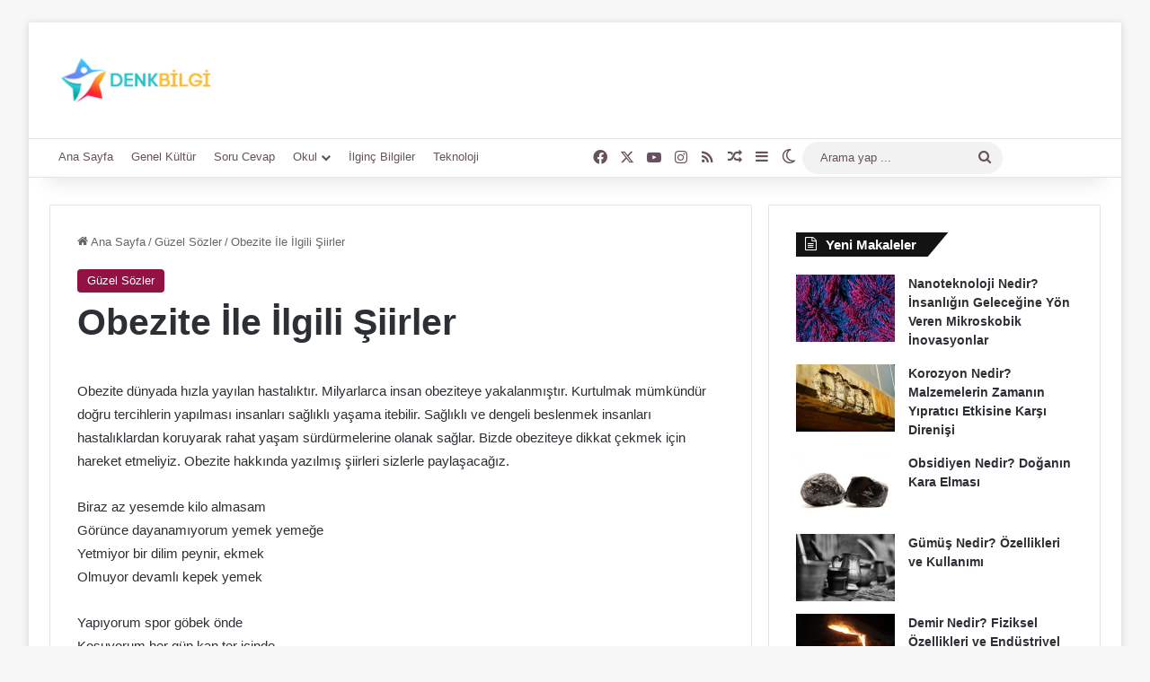

--- FILE ---
content_type: text/html; charset=UTF-8
request_url: https://www.denkbilgi.com/obezite-ile-ilgili-siirler.html
body_size: 21202
content:
<!DOCTYPE html><html lang="tr" class="" data-skin="light" prefix="og: https://ogp.me/ns#"><head><script data-no-optimize="1">var litespeed_docref=sessionStorage.getItem("litespeed_docref");litespeed_docref&&(Object.defineProperty(document,"referrer",{get:function(){return litespeed_docref}}),sessionStorage.removeItem("litespeed_docref"));</script> <meta charset="UTF-8" /><link data-optimized="2" rel="stylesheet" href="https://www.denkbilgi.com/wp-content/litespeed/css/f9fd53a8989819fa650ae9790aabadb7.css?ver=8a4de" /><link rel="profile" href="https://gmpg.org/xfn/11" /><title>Obezite İle İlgili Şiirler | DenkBilgi.com</title><meta name="description" content="Obezite dünyada hızla yayılan hastalıktır. Milyarlarca insan obeziteye yakalanmıştır. Kurtulmak mümkündür doğru tercihlerin yapılması insanları sağlıklı"/><meta name="robots" content="follow, index"/><link rel="canonical" href="https://www.denkbilgi.com/obezite-ile-ilgili-siirler.html" /><meta property="og:locale" content="tr_TR" /><meta property="og:type" content="article" /><meta property="og:title" content="Obezite İle İlgili Şiirler | DenkBilgi.com" /><meta property="og:description" content="Obezite dünyada hızla yayılan hastalıktır. Milyarlarca insan obeziteye yakalanmıştır. Kurtulmak mümkündür doğru tercihlerin yapılması insanları sağlıklı" /><meta property="og:url" content="https://www.denkbilgi.com/obezite-ile-ilgili-siirler.html" /><meta property="og:site_name" content="DenkBilgi.com" /><meta property="article:tag" content="Şiirler" /><meta property="article:section" content="Güzel Sözler" /><meta property="og:updated_time" content="2021-04-10T15:55:25+03:00" /><meta property="article:published_time" content="2017-12-29T13:30:03+03:00" /><meta property="article:modified_time" content="2021-04-10T15:55:25+03:00" /><meta name="twitter:card" content="summary_large_image" /><meta name="twitter:title" content="Obezite İle İlgili Şiirler | DenkBilgi.com" /><meta name="twitter:description" content="Obezite dünyada hızla yayılan hastalıktır. Milyarlarca insan obeziteye yakalanmıştır. Kurtulmak mümkündür doğru tercihlerin yapılması insanları sağlıklı" /><meta name="twitter:label1" content="Yazan" /><meta name="twitter:data1" content="Yasemin" /><meta name="twitter:label2" content="Okuma süresi" /><meta name="twitter:data2" content="1 dakika" /> <script type="application/ld+json" class="rank-math-schema">{"@context":"https://schema.org","@graph":[{"@type":["Person","Organization"],"@id":"https://www.denkbilgi.com/#person","name":"Yasemin"},{"@type":"WebSite","@id":"https://www.denkbilgi.com/#website","url":"https://www.denkbilgi.com","name":"Yasemin","publisher":{"@id":"https://www.denkbilgi.com/#person"},"inLanguage":"tr"},{"@type":"WebPage","@id":"https://www.denkbilgi.com/obezite-ile-ilgili-siirler.html#webpage","url":"https://www.denkbilgi.com/obezite-ile-ilgili-siirler.html","name":"Obezite \u0130le \u0130lgili \u015eiirler | DenkBilgi.com","datePublished":"2017-12-29T13:30:03+03:00","dateModified":"2021-04-10T15:55:25+03:00","isPartOf":{"@id":"https://www.denkbilgi.com/#website"},"inLanguage":"tr"},{"@type":"Person","@id":"https://www.denkbilgi.com/yazar/admin","name":"Yasemin","url":"https://www.denkbilgi.com/yazar/admin","image":{"@type":"ImageObject","@id":"https://www.denkbilgi.com/wp-content/litespeed/avatar/aaa43fdce39efa9b705d8857f7493aef.jpg?ver=1768301952","url":"https://www.denkbilgi.com/wp-content/litespeed/avatar/aaa43fdce39efa9b705d8857f7493aef.jpg?ver=1768301952","caption":"Yasemin","inLanguage":"tr"}},{"@type":"BlogPosting","headline":"Obezite \u0130le \u0130lgili \u015eiirler | DenkBilgi.com","datePublished":"2017-12-29T13:30:03+03:00","dateModified":"2021-04-10T15:55:25+03:00","articleSection":"G\u00fczel S\u00f6zler","author":{"@id":"https://www.denkbilgi.com/yazar/admin","name":"Yasemin"},"publisher":{"@id":"https://www.denkbilgi.com/#person"},"description":"Obezite d\u00fcnyada h\u0131zla yay\u0131lan hastal\u0131kt\u0131r. Milyarlarca insan obeziteye yakalanm\u0131\u015ft\u0131r. Kurtulmak m\u00fcmk\u00fcnd\u00fcr do\u011fru tercihlerin yap\u0131lmas\u0131 insanlar\u0131 sa\u011fl\u0131kl\u0131","name":"Obezite \u0130le \u0130lgili \u015eiirler | DenkBilgi.com","@id":"https://www.denkbilgi.com/obezite-ile-ilgili-siirler.html#richSnippet","isPartOf":{"@id":"https://www.denkbilgi.com/obezite-ile-ilgili-siirler.html#webpage"},"inLanguage":"tr","mainEntityOfPage":{"@id":"https://www.denkbilgi.com/obezite-ile-ilgili-siirler.html#webpage"}}]}</script> <link rel="alternate" type="application/rss+xml" title="DenkBilgi.com &raquo; akışı" href="https://www.denkbilgi.com/feed" /><link rel="alternate" type="application/rss+xml" title="DenkBilgi.com &raquo; yorum akışı" href="https://www.denkbilgi.com/comments/feed" /> <script type="litespeed/javascript">try{if('undefined'!=typeof localStorage){var tieSkin=localStorage.getItem('tie-skin')}
var html=document.getElementsByTagName('html')[0].classList,htmlSkin='light';if(html.contains('dark-skin')){htmlSkin='dark'}
if(tieSkin!=null&&tieSkin!=htmlSkin){html.add('tie-skin-inverted');var tieSkinInverted=!0}
if(tieSkin=='dark'){html.add('dark-skin')}else if(tieSkin=='light'){html.remove('dark-skin')}}catch(e){console.log(e)}</script> <link rel="alternate" type="application/rss+xml" title="DenkBilgi.com &raquo; Obezite İle İlgili Şiirler yorum akışı" href="https://www.denkbilgi.com/obezite-ile-ilgili-siirler.html/feed" /><style type="text/css">:root{				
			--tie-preset-gradient-1: linear-gradient(135deg, rgba(6, 147, 227, 1) 0%, rgb(155, 81, 224) 100%);
			--tie-preset-gradient-2: linear-gradient(135deg, rgb(122, 220, 180) 0%, rgb(0, 208, 130) 100%);
			--tie-preset-gradient-3: linear-gradient(135deg, rgba(252, 185, 0, 1) 0%, rgba(255, 105, 0, 1) 100%);
			--tie-preset-gradient-4: linear-gradient(135deg, rgba(255, 105, 0, 1) 0%, rgb(207, 46, 46) 100%);
			--tie-preset-gradient-5: linear-gradient(135deg, rgb(238, 238, 238) 0%, rgb(169, 184, 195) 100%);
			--tie-preset-gradient-6: linear-gradient(135deg, rgb(74, 234, 220) 0%, rgb(151, 120, 209) 20%, rgb(207, 42, 186) 40%, rgb(238, 44, 130) 60%, rgb(251, 105, 98) 80%, rgb(254, 248, 76) 100%);
			--tie-preset-gradient-7: linear-gradient(135deg, rgb(255, 206, 236) 0%, rgb(152, 150, 240) 100%);
			--tie-preset-gradient-8: linear-gradient(135deg, rgb(254, 205, 165) 0%, rgb(254, 45, 45) 50%, rgb(107, 0, 62) 100%);
			--tie-preset-gradient-9: linear-gradient(135deg, rgb(255, 203, 112) 0%, rgb(199, 81, 192) 50%, rgb(65, 88, 208) 100%);
			--tie-preset-gradient-10: linear-gradient(135deg, rgb(255, 245, 203) 0%, rgb(182, 227, 212) 50%, rgb(51, 167, 181) 100%);
			--tie-preset-gradient-11: linear-gradient(135deg, rgb(202, 248, 128) 0%, rgb(113, 206, 126) 100%);
			--tie-preset-gradient-12: linear-gradient(135deg, rgb(2, 3, 129) 0%, rgb(40, 116, 252) 100%);
			--tie-preset-gradient-13: linear-gradient(135deg, #4D34FA, #ad34fa);
			--tie-preset-gradient-14: linear-gradient(135deg, #0057FF, #31B5FF);
			--tie-preset-gradient-15: linear-gradient(135deg, #FF007A, #FF81BD);
			--tie-preset-gradient-16: linear-gradient(135deg, #14111E, #4B4462);
			--tie-preset-gradient-17: linear-gradient(135deg, #F32758, #FFC581);

			
					--main-nav-background: #FFFFFF;
					--main-nav-secondry-background: rgba(0,0,0,0.03);
					--main-nav-primary-color: #0088ff;
					--main-nav-contrast-primary-color: #FFFFFF;
					--main-nav-text-color: #2c2f34;
					--main-nav-secondry-text-color: rgba(0,0,0,0.5);
					--main-nav-main-border-color: rgba(0,0,0,0.1);
					--main-nav-secondry-border-color: rgba(0,0,0,0.08);
				
			}</style><meta name="viewport" content="width=device-width, initial-scale=1.0" /><style id='wp-block-library-theme-inline-css' type='text/css'>.wp-block-audio :where(figcaption){color:#555;font-size:13px;text-align:center}.is-dark-theme .wp-block-audio :where(figcaption){color:#ffffffa6}.wp-block-audio{margin:0 0 1em}.wp-block-code{border:1px solid #ccc;border-radius:4px;font-family:Menlo,Consolas,monaco,monospace;padding:.8em 1em}.wp-block-embed :where(figcaption){color:#555;font-size:13px;text-align:center}.is-dark-theme .wp-block-embed :where(figcaption){color:#ffffffa6}.wp-block-embed{margin:0 0 1em}.blocks-gallery-caption{color:#555;font-size:13px;text-align:center}.is-dark-theme .blocks-gallery-caption{color:#ffffffa6}:root :where(.wp-block-image figcaption){color:#555;font-size:13px;text-align:center}.is-dark-theme :root :where(.wp-block-image figcaption){color:#ffffffa6}.wp-block-image{margin:0 0 1em}.wp-block-pullquote{border-bottom:4px solid;border-top:4px solid;color:currentColor;margin-bottom:1.75em}.wp-block-pullquote cite,.wp-block-pullquote footer,.wp-block-pullquote__citation{color:currentColor;font-size:.8125em;font-style:normal;text-transform:uppercase}.wp-block-quote{border-left:.25em solid;margin:0 0 1.75em;padding-left:1em}.wp-block-quote cite,.wp-block-quote footer{color:currentColor;font-size:.8125em;font-style:normal;position:relative}.wp-block-quote.has-text-align-right{border-left:none;border-right:.25em solid;padding-left:0;padding-right:1em}.wp-block-quote.has-text-align-center{border:none;padding-left:0}.wp-block-quote.is-large,.wp-block-quote.is-style-large,.wp-block-quote.is-style-plain{border:none}.wp-block-search .wp-block-search__label{font-weight:700}.wp-block-search__button{border:1px solid #ccc;padding:.375em .625em}:where(.wp-block-group.has-background){padding:1.25em 2.375em}.wp-block-separator.has-css-opacity{opacity:.4}.wp-block-separator{border:none;border-bottom:2px solid;margin-left:auto;margin-right:auto}.wp-block-separator.has-alpha-channel-opacity{opacity:1}.wp-block-separator:not(.is-style-wide):not(.is-style-dots){width:100px}.wp-block-separator.has-background:not(.is-style-dots){border-bottom:none;height:1px}.wp-block-separator.has-background:not(.is-style-wide):not(.is-style-dots){height:2px}.wp-block-table{margin:0 0 1em}.wp-block-table td,.wp-block-table th{word-break:normal}.wp-block-table :where(figcaption){color:#555;font-size:13px;text-align:center}.is-dark-theme .wp-block-table :where(figcaption){color:#ffffffa6}.wp-block-video :where(figcaption){color:#555;font-size:13px;text-align:center}.is-dark-theme .wp-block-video :where(figcaption){color:#ffffffa6}.wp-block-video{margin:0 0 1em}:root :where(.wp-block-template-part.has-background){margin-bottom:0;margin-top:0;padding:1.25em 2.375em}</style><style id='rank-math-toc-block-style-inline-css' type='text/css'>.wp-block-rank-math-toc-block nav ol{counter-reset:item}.wp-block-rank-math-toc-block nav ol li{display:block}.wp-block-rank-math-toc-block nav ol li:before{content:counters(item, ".") ". ";counter-increment:item}</style><style id='classic-theme-styles-inline-css' type='text/css'>/*! This file is auto-generated */
.wp-block-button__link{color:#fff;background-color:#32373c;border-radius:9999px;box-shadow:none;text-decoration:none;padding:calc(.667em + 2px) calc(1.333em + 2px);font-size:1.125em}.wp-block-file__button{background:#32373c;color:#fff;text-decoration:none}</style><style id='global-styles-inline-css' type='text/css'>:root{--wp--preset--aspect-ratio--square: 1;--wp--preset--aspect-ratio--4-3: 4/3;--wp--preset--aspect-ratio--3-4: 3/4;--wp--preset--aspect-ratio--3-2: 3/2;--wp--preset--aspect-ratio--2-3: 2/3;--wp--preset--aspect-ratio--16-9: 16/9;--wp--preset--aspect-ratio--9-16: 9/16;--wp--preset--color--black: #000000;--wp--preset--color--cyan-bluish-gray: #abb8c3;--wp--preset--color--white: #ffffff;--wp--preset--color--pale-pink: #f78da7;--wp--preset--color--vivid-red: #cf2e2e;--wp--preset--color--luminous-vivid-orange: #ff6900;--wp--preset--color--luminous-vivid-amber: #fcb900;--wp--preset--color--light-green-cyan: #7bdcb5;--wp--preset--color--vivid-green-cyan: #00d084;--wp--preset--color--pale-cyan-blue: #8ed1fc;--wp--preset--color--vivid-cyan-blue: #0693e3;--wp--preset--color--vivid-purple: #9b51e0;--wp--preset--color--global-color: #921245;--wp--preset--gradient--vivid-cyan-blue-to-vivid-purple: linear-gradient(135deg,rgba(6,147,227,1) 0%,rgb(155,81,224) 100%);--wp--preset--gradient--light-green-cyan-to-vivid-green-cyan: linear-gradient(135deg,rgb(122,220,180) 0%,rgb(0,208,130) 100%);--wp--preset--gradient--luminous-vivid-amber-to-luminous-vivid-orange: linear-gradient(135deg,rgba(252,185,0,1) 0%,rgba(255,105,0,1) 100%);--wp--preset--gradient--luminous-vivid-orange-to-vivid-red: linear-gradient(135deg,rgba(255,105,0,1) 0%,rgb(207,46,46) 100%);--wp--preset--gradient--very-light-gray-to-cyan-bluish-gray: linear-gradient(135deg,rgb(238,238,238) 0%,rgb(169,184,195) 100%);--wp--preset--gradient--cool-to-warm-spectrum: linear-gradient(135deg,rgb(74,234,220) 0%,rgb(151,120,209) 20%,rgb(207,42,186) 40%,rgb(238,44,130) 60%,rgb(251,105,98) 80%,rgb(254,248,76) 100%);--wp--preset--gradient--blush-light-purple: linear-gradient(135deg,rgb(255,206,236) 0%,rgb(152,150,240) 100%);--wp--preset--gradient--blush-bordeaux: linear-gradient(135deg,rgb(254,205,165) 0%,rgb(254,45,45) 50%,rgb(107,0,62) 100%);--wp--preset--gradient--luminous-dusk: linear-gradient(135deg,rgb(255,203,112) 0%,rgb(199,81,192) 50%,rgb(65,88,208) 100%);--wp--preset--gradient--pale-ocean: linear-gradient(135deg,rgb(255,245,203) 0%,rgb(182,227,212) 50%,rgb(51,167,181) 100%);--wp--preset--gradient--electric-grass: linear-gradient(135deg,rgb(202,248,128) 0%,rgb(113,206,126) 100%);--wp--preset--gradient--midnight: linear-gradient(135deg,rgb(2,3,129) 0%,rgb(40,116,252) 100%);--wp--preset--font-size--small: 13px;--wp--preset--font-size--medium: 20px;--wp--preset--font-size--large: 36px;--wp--preset--font-size--x-large: 42px;--wp--preset--spacing--20: 0.44rem;--wp--preset--spacing--30: 0.67rem;--wp--preset--spacing--40: 1rem;--wp--preset--spacing--50: 1.5rem;--wp--preset--spacing--60: 2.25rem;--wp--preset--spacing--70: 3.38rem;--wp--preset--spacing--80: 5.06rem;--wp--preset--shadow--natural: 6px 6px 9px rgba(0, 0, 0, 0.2);--wp--preset--shadow--deep: 12px 12px 50px rgba(0, 0, 0, 0.4);--wp--preset--shadow--sharp: 6px 6px 0px rgba(0, 0, 0, 0.2);--wp--preset--shadow--outlined: 6px 6px 0px -3px rgba(255, 255, 255, 1), 6px 6px rgba(0, 0, 0, 1);--wp--preset--shadow--crisp: 6px 6px 0px rgba(0, 0, 0, 1);}:where(.is-layout-flex){gap: 0.5em;}:where(.is-layout-grid){gap: 0.5em;}body .is-layout-flex{display: flex;}.is-layout-flex{flex-wrap: wrap;align-items: center;}.is-layout-flex > :is(*, div){margin: 0;}body .is-layout-grid{display: grid;}.is-layout-grid > :is(*, div){margin: 0;}:where(.wp-block-columns.is-layout-flex){gap: 2em;}:where(.wp-block-columns.is-layout-grid){gap: 2em;}:where(.wp-block-post-template.is-layout-flex){gap: 1.25em;}:where(.wp-block-post-template.is-layout-grid){gap: 1.25em;}.has-black-color{color: var(--wp--preset--color--black) !important;}.has-cyan-bluish-gray-color{color: var(--wp--preset--color--cyan-bluish-gray) !important;}.has-white-color{color: var(--wp--preset--color--white) !important;}.has-pale-pink-color{color: var(--wp--preset--color--pale-pink) !important;}.has-vivid-red-color{color: var(--wp--preset--color--vivid-red) !important;}.has-luminous-vivid-orange-color{color: var(--wp--preset--color--luminous-vivid-orange) !important;}.has-luminous-vivid-amber-color{color: var(--wp--preset--color--luminous-vivid-amber) !important;}.has-light-green-cyan-color{color: var(--wp--preset--color--light-green-cyan) !important;}.has-vivid-green-cyan-color{color: var(--wp--preset--color--vivid-green-cyan) !important;}.has-pale-cyan-blue-color{color: var(--wp--preset--color--pale-cyan-blue) !important;}.has-vivid-cyan-blue-color{color: var(--wp--preset--color--vivid-cyan-blue) !important;}.has-vivid-purple-color{color: var(--wp--preset--color--vivid-purple) !important;}.has-black-background-color{background-color: var(--wp--preset--color--black) !important;}.has-cyan-bluish-gray-background-color{background-color: var(--wp--preset--color--cyan-bluish-gray) !important;}.has-white-background-color{background-color: var(--wp--preset--color--white) !important;}.has-pale-pink-background-color{background-color: var(--wp--preset--color--pale-pink) !important;}.has-vivid-red-background-color{background-color: var(--wp--preset--color--vivid-red) !important;}.has-luminous-vivid-orange-background-color{background-color: var(--wp--preset--color--luminous-vivid-orange) !important;}.has-luminous-vivid-amber-background-color{background-color: var(--wp--preset--color--luminous-vivid-amber) !important;}.has-light-green-cyan-background-color{background-color: var(--wp--preset--color--light-green-cyan) !important;}.has-vivid-green-cyan-background-color{background-color: var(--wp--preset--color--vivid-green-cyan) !important;}.has-pale-cyan-blue-background-color{background-color: var(--wp--preset--color--pale-cyan-blue) !important;}.has-vivid-cyan-blue-background-color{background-color: var(--wp--preset--color--vivid-cyan-blue) !important;}.has-vivid-purple-background-color{background-color: var(--wp--preset--color--vivid-purple) !important;}.has-black-border-color{border-color: var(--wp--preset--color--black) !important;}.has-cyan-bluish-gray-border-color{border-color: var(--wp--preset--color--cyan-bluish-gray) !important;}.has-white-border-color{border-color: var(--wp--preset--color--white) !important;}.has-pale-pink-border-color{border-color: var(--wp--preset--color--pale-pink) !important;}.has-vivid-red-border-color{border-color: var(--wp--preset--color--vivid-red) !important;}.has-luminous-vivid-orange-border-color{border-color: var(--wp--preset--color--luminous-vivid-orange) !important;}.has-luminous-vivid-amber-border-color{border-color: var(--wp--preset--color--luminous-vivid-amber) !important;}.has-light-green-cyan-border-color{border-color: var(--wp--preset--color--light-green-cyan) !important;}.has-vivid-green-cyan-border-color{border-color: var(--wp--preset--color--vivid-green-cyan) !important;}.has-pale-cyan-blue-border-color{border-color: var(--wp--preset--color--pale-cyan-blue) !important;}.has-vivid-cyan-blue-border-color{border-color: var(--wp--preset--color--vivid-cyan-blue) !important;}.has-vivid-purple-border-color{border-color: var(--wp--preset--color--vivid-purple) !important;}.has-vivid-cyan-blue-to-vivid-purple-gradient-background{background: var(--wp--preset--gradient--vivid-cyan-blue-to-vivid-purple) !important;}.has-light-green-cyan-to-vivid-green-cyan-gradient-background{background: var(--wp--preset--gradient--light-green-cyan-to-vivid-green-cyan) !important;}.has-luminous-vivid-amber-to-luminous-vivid-orange-gradient-background{background: var(--wp--preset--gradient--luminous-vivid-amber-to-luminous-vivid-orange) !important;}.has-luminous-vivid-orange-to-vivid-red-gradient-background{background: var(--wp--preset--gradient--luminous-vivid-orange-to-vivid-red) !important;}.has-very-light-gray-to-cyan-bluish-gray-gradient-background{background: var(--wp--preset--gradient--very-light-gray-to-cyan-bluish-gray) !important;}.has-cool-to-warm-spectrum-gradient-background{background: var(--wp--preset--gradient--cool-to-warm-spectrum) !important;}.has-blush-light-purple-gradient-background{background: var(--wp--preset--gradient--blush-light-purple) !important;}.has-blush-bordeaux-gradient-background{background: var(--wp--preset--gradient--blush-bordeaux) !important;}.has-luminous-dusk-gradient-background{background: var(--wp--preset--gradient--luminous-dusk) !important;}.has-pale-ocean-gradient-background{background: var(--wp--preset--gradient--pale-ocean) !important;}.has-electric-grass-gradient-background{background: var(--wp--preset--gradient--electric-grass) !important;}.has-midnight-gradient-background{background: var(--wp--preset--gradient--midnight) !important;}.has-small-font-size{font-size: var(--wp--preset--font-size--small) !important;}.has-medium-font-size{font-size: var(--wp--preset--font-size--medium) !important;}.has-large-font-size{font-size: var(--wp--preset--font-size--large) !important;}.has-x-large-font-size{font-size: var(--wp--preset--font-size--x-large) !important;}
:where(.wp-block-post-template.is-layout-flex){gap: 1.25em;}:where(.wp-block-post-template.is-layout-grid){gap: 1.25em;}
:where(.wp-block-columns.is-layout-flex){gap: 2em;}:where(.wp-block-columns.is-layout-grid){gap: 2em;}
:root :where(.wp-block-pullquote){font-size: 1.5em;line-height: 1.6;}</style><style id='taqyeem-styles-inline-css' type='text/css'>.wf-active .logo-text,.wf-active h1,.wf-active h2,.wf-active h3,.wf-active h4,.wf-active h5,.wf-active h6,.wf-active .the-subtitle{font-family: 'Poppins';}#main-nav .main-menu > ul > li > a{text-transform: uppercase;}:root:root{--brand-color: #921245;--dark-brand-color: #600013;--bright-color: #FFFFFF;--base-color: #2c2f34;}#reading-position-indicator{box-shadow: 0 0 10px rgba( 146,18,69,0.7);}:root:root{--brand-color: #921245;--dark-brand-color: #600013;--bright-color: #FFFFFF;--base-color: #2c2f34;}#reading-position-indicator{box-shadow: 0 0 10px rgba( 146,18,69,0.7);}#header-notification-bar{background: var( --tie-preset-gradient-13 );}#header-notification-bar{--tie-buttons-color: #FFFFFF;--tie-buttons-border-color: #FFFFFF;--tie-buttons-hover-color: #e1e1e1;--tie-buttons-hover-text: #000000;}#header-notification-bar{--tie-buttons-text: #000000;}#top-nav,#top-nav .sub-menu,#top-nav .comp-sub-menu,#top-nav .ticker-content,#top-nav .ticker-swipe,.top-nav-boxed #top-nav .topbar-wrapper,.top-nav-dark .top-menu ul,#autocomplete-suggestions.search-in-top-nav{background-color : #ffffff;}#top-nav *,#autocomplete-suggestions.search-in-top-nav{border-color: rgba( #000000,0.08);}#top-nav .icon-basecloud-bg:after{color: #ffffff;}#top-nav a:not(:hover),#top-nav input,#top-nav #search-submit,#top-nav .fa-spinner,#top-nav .dropdown-social-icons li a span,#top-nav .components > li .social-link:not(:hover) span,#autocomplete-suggestions.search-in-top-nav a{color: #66525f;}#top-nav input::-moz-placeholder{color: #66525f;}#top-nav input:-moz-placeholder{color: #66525f;}#top-nav input:-ms-input-placeholder{color: #66525f;}#top-nav input::-webkit-input-placeholder{color: #66525f;}#top-nav,.search-in-top-nav{--tie-buttons-color: #f4a641;--tie-buttons-border-color: #f4a641;--tie-buttons-text: #FFFFFF;--tie-buttons-hover-color: #d68823;}#top-nav a:hover,#top-nav .menu li:hover > a,#top-nav .menu > .tie-current-menu > a,#top-nav .components > li:hover > a,#top-nav .components #search-submit:hover,#autocomplete-suggestions.search-in-top-nav .post-title a:hover{color: #f4a641;}#top-nav,#top-nav .comp-sub-menu,#top-nav .tie-weather-widget{color: #888888;}#autocomplete-suggestions.search-in-top-nav .post-meta,#autocomplete-suggestions.search-in-top-nav .post-meta a:not(:hover){color: rgba( 136,136,136,0.7 );}#top-nav .weather-icon .icon-cloud,#top-nav .weather-icon .icon-basecloud-bg,#top-nav .weather-icon .icon-cloud-behind{color: #888888 !important;}#main-nav .main-menu-wrapper,#main-nav .menu-sub-content,#main-nav .comp-sub-menu,#main-nav ul.cats-vertical li a.is-active,#main-nav ul.cats-vertical li a:hover,#autocomplete-suggestions.search-in-main-nav{background-color: #921245;}#main-nav{border-width: 0;}#theme-header #main-nav:not(.fixed-nav){bottom: 0;}#main-nav .icon-basecloud-bg:after{color: #921245;}#autocomplete-suggestions.search-in-main-nav{border-color: rgba(255,255,255,0.07);}.main-nav-boxed #main-nav .main-menu-wrapper{border-width: 0;}#main-nav a:not(:hover),#main-nav a.social-link:not(:hover) span,#main-nav .dropdown-social-icons li a span,#autocomplete-suggestions.search-in-main-nav a{color: #ffffff;}.main-nav,.search-in-main-nav{--main-nav-primary-color: #f4a641;--tie-buttons-color: #f4a641;--tie-buttons-border-color: #f4a641;--tie-buttons-text: #FFFFFF;--tie-buttons-hover-color: #d68823;}#main-nav .mega-links-head:after,#main-nav .cats-horizontal a.is-active,#main-nav .cats-horizontal a:hover,#main-nav .spinner > div{background-color: #f4a641;}#main-nav .menu ul li:hover > a,#main-nav .menu ul li.current-menu-item:not(.mega-link-column) > a,#main-nav .components a:hover,#main-nav .components > li:hover > a,#main-nav #search-submit:hover,#main-nav .cats-vertical a.is-active,#main-nav .cats-vertical a:hover,#main-nav .mega-menu .post-meta a:hover,#main-nav .mega-menu .post-box-title a:hover,#autocomplete-suggestions.search-in-main-nav a:hover,#main-nav .spinner-circle:after{color: #f4a641;}#main-nav .menu > li.tie-current-menu > a,#main-nav .menu > li:hover > a,.theme-header #main-nav .mega-menu .cats-horizontal a.is-active,.theme-header #main-nav .mega-menu .cats-horizontal a:hover{color: #FFFFFF;}#main-nav .menu > li.tie-current-menu > a:before,#main-nav .menu > li:hover > a:before{border-top-color: #FFFFFF;}#main-nav,#main-nav input,#main-nav #search-submit,#main-nav .fa-spinner,#main-nav .comp-sub-menu,#main-nav .tie-weather-widget{color: #b39fac;}#main-nav input::-moz-placeholder{color: #b39fac;}#main-nav input:-moz-placeholder{color: #b39fac;}#main-nav input:-ms-input-placeholder{color: #b39fac;}#main-nav input::-webkit-input-placeholder{color: #b39fac;}#main-nav .mega-menu .post-meta,#main-nav .mega-menu .post-meta a,#autocomplete-suggestions.search-in-main-nav .post-meta{color: rgba(179,159,172,0.6);}#main-nav .weather-icon .icon-cloud,#main-nav .weather-icon .icon-basecloud-bg,#main-nav .weather-icon .icon-cloud-behind{color: #b39fac !important;}#footer{background-color: #301c2a;}#site-info{background-color: #2d1827;}#footer .posts-list-counter .posts-list-items li.widget-post-list:before{border-color: #301c2a;}#footer .timeline-widget a .date:before{border-color: rgba(48,28,42,0.8);}#footer .footer-boxed-widget-area,#footer textarea,#footer input:not([type=submit]),#footer select,#footer code,#footer kbd,#footer pre,#footer samp,#footer .show-more-button,#footer .slider-links .tie-slider-nav span,#footer #wp-calendar,#footer #wp-calendar tbody td,#footer #wp-calendar thead th,#footer .widget.buddypress .item-options a{border-color: rgba(255,255,255,0.1);}#footer .social-statistics-widget .white-bg li.social-icons-item a,#footer .widget_tag_cloud .tagcloud a,#footer .latest-tweets-widget .slider-links .tie-slider-nav span,#footer .widget_layered_nav_filters a{border-color: rgba(255,255,255,0.1);}#footer .social-statistics-widget .white-bg li:before{background: rgba(255,255,255,0.1);}.site-footer #wp-calendar tbody td{background: rgba(255,255,255,0.02);}#footer .white-bg .social-icons-item a span.followers span,#footer .circle-three-cols .social-icons-item a .followers-num,#footer .circle-three-cols .social-icons-item a .followers-name{color: rgba(255,255,255,0.8);}#footer .timeline-widget ul:before,#footer .timeline-widget a:not(:hover) .date:before{background-color: #12000c;}.site-footer.dark-skin a:hover,#footer .stars-rating-active,#footer .twitter-icon-wrap span,.block-head-4.magazine2 #footer .tabs li a{color: #f4a641;}#footer .circle_bar{stroke: #f4a641;}#footer .widget.buddypress .item-options a.selected,#footer .widget.buddypress .item-options a.loading,#footer .tie-slider-nav span:hover,.block-head-4.magazine2 #footer .tabs{border-color: #f4a641;}.magazine2:not(.block-head-4) #footer .tabs a:hover,.magazine2:not(.block-head-4) #footer .tabs .active a,.magazine1 #footer .tabs a:hover,.magazine1 #footer .tabs .active a,.block-head-4.magazine2 #footer .tabs.tabs .active a,.block-head-4.magazine2 #footer .tabs > .active a:before,.block-head-4.magazine2 #footer .tabs > li.active:nth-child(n) a:after,#footer .digital-rating-static,#footer .timeline-widget li a:hover .date:before,#footer #wp-calendar #today,#footer .posts-list-counter .posts-list-items li.widget-post-list:before,#footer .cat-counter span,#footer.dark-skin .the-global-title:after,#footer .button,#footer [type='submit'],#footer .spinner > div,#footer .widget.buddypress .item-options a.selected,#footer .widget.buddypress .item-options a.loading,#footer .tie-slider-nav span:hover,#footer .fullwidth-area .tagcloud a:hover{background-color: #f4a641;color: #FFFFFF;}.block-head-4.magazine2 #footer .tabs li a:hover{color: #d68823;}.block-head-4.magazine2 #footer .tabs.tabs .active a:hover,#footer .widget.buddypress .item-options a.selected,#footer .widget.buddypress .item-options a.loading,#footer .tie-slider-nav span:hover{color: #FFFFFF !important;}#footer .button:hover,#footer [type='submit']:hover{background-color: #d68823;color: #FFFFFF;}#footer .site-info a:hover{color: #f4a641;}.tie-cat-9373,.tie-cat-item-9373 > span{background-color:#e67e22 !important;color:#FFFFFF !important;}.tie-cat-9373:after{border-top-color:#e67e22 !important;}.tie-cat-9373:hover{background-color:#c86004 !important;}.tie-cat-9373:hover:after{border-top-color:#c86004 !important;}.tie-cat-9379,.tie-cat-item-9379 > span{background-color:#2ecc71 !important;color:#FFFFFF !important;}.tie-cat-9379:after{border-top-color:#2ecc71 !important;}.tie-cat-9379:hover{background-color:#10ae53 !important;}.tie-cat-9379:hover:after{border-top-color:#10ae53 !important;}.tie-cat-9385,.tie-cat-item-9385 > span{background-color:#9b59b6 !important;color:#FFFFFF !important;}.tie-cat-9385:after{border-top-color:#9b59b6 !important;}.tie-cat-9385:hover{background-color:#7d3b98 !important;}.tie-cat-9385:hover:after{border-top-color:#7d3b98 !important;}.tie-cat-9386,.tie-cat-item-9386 > span{background-color:#34495e !important;color:#FFFFFF !important;}.tie-cat-9386:after{border-top-color:#34495e !important;}.tie-cat-9386:hover{background-color:#162b40 !important;}.tie-cat-9386:hover:after{border-top-color:#162b40 !important;}.tie-cat-9388,.tie-cat-item-9388 > span{background-color:#795548 !important;color:#FFFFFF !important;}.tie-cat-9388:after{border-top-color:#795548 !important;}.tie-cat-9388:hover{background-color:#5b372a !important;}.tie-cat-9388:hover:after{border-top-color:#5b372a !important;}.tie-cat-9389,.tie-cat-item-9389 > span{background-color:#4CAF50 !important;color:#FFFFFF !important;}.tie-cat-9389:after{border-top-color:#4CAF50 !important;}.tie-cat-9389:hover{background-color:#2e9132 !important;}.tie-cat-9389:hover:after{border-top-color:#2e9132 !important;}</style> <script type="litespeed/javascript" data-src="https://www.denkbilgi.com/wp-includes/js/jquery/jquery.min.js" id="jquery-core-js"></script> <link rel="https://api.w.org/" href="https://www.denkbilgi.com/wp-json/" /><link rel="alternate" title="JSON" type="application/json" href="https://www.denkbilgi.com/wp-json/wp/v2/posts/10900" /><link rel="EditURI" type="application/rsd+xml" title="RSD" href="https://www.denkbilgi.com/xmlrpc.php?rsd" /><meta name="generator" content="WordPress 6.6.2" /><link rel='shortlink' href='https://www.denkbilgi.com/?p=10900' /><link rel="alternate" title="oEmbed (JSON)" type="application/json+oembed" href="https://www.denkbilgi.com/wp-json/oembed/1.0/embed?url=https%3A%2F%2Fwww.denkbilgi.com%2Fobezite-ile-ilgili-siirler.html" /><link rel="alternate" title="oEmbed (XML)" type="text/xml+oembed" href="https://www.denkbilgi.com/wp-json/oembed/1.0/embed?url=https%3A%2F%2Fwww.denkbilgi.com%2Fobezite-ile-ilgili-siirler.html&#038;format=xml" /> <script type="litespeed/javascript">var taqyeem={"ajaxurl":"https://www.denkbilgi.com/wp-admin/admin-ajax.php","your_rating":"Your Rating:"}</script> <meta http-equiv="X-UA-Compatible" content="IE=edge"><script type="litespeed/javascript" data-src="https://pagead2.googlesyndication.com/pagead/js/adsbygoogle.js?client=ca-pub-5678124250402797"
     crossorigin="anonymous"></script> <link rel="icon" href="https://www.denkbilgi.com/wp-content/uploads/favicon-150x150.png" sizes="32x32" /><link rel="icon" href="https://www.denkbilgi.com/wp-content/uploads/favicon-374x374.png" sizes="192x192" /><link rel="apple-touch-icon" href="https://www.denkbilgi.com/wp-content/uploads/favicon-374x374.png" /><meta name="msapplication-TileImage" content="https://www.denkbilgi.com/wp-content/uploads/favicon-374x374.png" /></head><body id="tie-body" class="post-template-default single single-post postid-10900 single-format-standard boxed-layout framed-layout wrapper-has-shadow block-head-4 block-head-6 magazine1 is-thumb-overlay-disabled is-desktop is-header-layout-3 sidebar-right has-sidebar post-layout-1 narrow-title-narrow-media"><div class="background-overlay"><div id="tie-container" class="site tie-container"><div id="tie-wrapper"><header id="theme-header" class="theme-header header-layout-3 main-nav-light main-nav-default-light main-nav-below main-nav-boxed no-stream-item top-nav-active top-nav-light top-nav-default-light top-nav-below top-nav-below-main-nav has-shadow has-normal-width-logo mobile-header-default"><div class="container header-container"><div class="tie-row logo-row"><div class="logo-wrapper"><div class="tie-col-md-4 logo-container clearfix"><div id="logo" class="image-logo" >
<a title="DenkBilgi.com" href="https://www.denkbilgi.com/">
<picture class="tie-logo-default tie-logo-picture">
<source class="tie-logo-source-default tie-logo-source" srcset="https://www.denkbilgi.com/wp-content/uploads/logo-retina.png 2x, https://www.denkbilgi.com/wp-content/uploads/logo.png 1x">
<img data-lazyloaded="1" src="[data-uri]" class="tie-logo-img-default tie-logo-img" data-src="https://www.denkbilgi.com/wp-content/uploads/logo.png" alt="DenkBilgi.com" width="300" height="49" style="max-height:49px !important; width: auto;" />
</picture>
</a></div></div></div></div></div><nav id="top-nav"  class="has-menu-components top-nav header-nav" aria-label="İkincil Menü"><div class="container"><div class="topbar-wrapper"><div class="tie-alignleft"><div class="top-menu header-menu"><ul id="menu-ana-menu-alt" class="menu"><li id="menu-item-44324" class="menu-item menu-item-type-custom menu-item-object-custom menu-item-home menu-item-44324"><a href="https://www.denkbilgi.com">Ana Sayfa</a></li><li id="menu-item-28809" class="menu-item menu-item-type-taxonomy menu-item-object-category menu-item-28809"><a title="herşeyden biraz" href="https://www.denkbilgi.com/genel-kultur">Genel Kültür</a></li><li id="menu-item-28848" class="menu-item menu-item-type-taxonomy menu-item-object-category menu-item-28848"><a title="sorular cevaplar" href="https://www.denkbilgi.com/sorular-cevaplar">Soru Cevap</a></li><li id="menu-item-28812" class="menu-item menu-item-type-taxonomy menu-item-object-category menu-item-has-children menu-item-28812"><a title="okul" href="https://www.denkbilgi.com/okul">Okul</a><ul class="sub-menu"><li id="menu-item-28804" class="menu-item menu-item-type-taxonomy menu-item-object-category menu-item-28804"><a title="eğitim" href="https://www.denkbilgi.com/egitim">Eğitim</a></li></ul></li><li id="menu-item-29540" class="menu-item menu-item-type-taxonomy menu-item-object-category menu-item-29540"><a title="ilginç bilgiler" href="https://www.denkbilgi.com/ilginc-bilgiler">İlginç Bilgiler</a></li><li id="menu-item-28807" class="menu-item menu-item-type-taxonomy menu-item-object-category menu-item-28807"><a title="teknoloji" href="https://www.denkbilgi.com/teknoloji">Teknoloji</a></li></ul></div></div><div class="tie-alignright"><ul class="components"><li class="social-icons-item"><a class="social-link facebook-social-icon" rel="external noopener nofollow" target="_blank" href="#"><span class="tie-social-icon tie-icon-facebook"></span><span class="screen-reader-text">Facebook</span></a></li><li class="social-icons-item"><a class="social-link twitter-social-icon" rel="external noopener nofollow" target="_blank" href="#"><span class="tie-social-icon tie-icon-twitter"></span><span class="screen-reader-text">X</span></a></li><li class="social-icons-item"><a class="social-link youtube-social-icon" rel="external noopener nofollow" target="_blank" href="#"><span class="tie-social-icon tie-icon-youtube"></span><span class="screen-reader-text">YouTube</span></a></li><li class="social-icons-item"><a class="social-link instagram-social-icon" rel="external noopener nofollow" target="_blank" href="#"><span class="tie-social-icon tie-icon-instagram"></span><span class="screen-reader-text">Instagram</span></a></li><li class="social-icons-item"><a class="social-link rss-social-icon" rel="external noopener nofollow" target="_blank" href="https://www.denkbilgi.com/feed"><span class="tie-social-icon tie-icon-feed"></span><span class="screen-reader-text">RSS</span></a></li><li class="random-post-icon menu-item custom-menu-link">
<a href="/obezite-ile-ilgili-siirler.html?random-post=1" class="random-post" title="Rastgele Makale" rel="nofollow">
<span class="tie-icon-random" aria-hidden="true"></span>
<span class="screen-reader-text">Rastgele Makale</span>
</a></li><li class="side-aside-nav-icon menu-item custom-menu-link">
<a href="#">
<span class="tie-icon-navicon" aria-hidden="true"></span>
<span class="screen-reader-text">Kenar Bölmesi</span>
</a></li><li class="skin-icon menu-item custom-menu-link">
<a href="#" class="change-skin" title="Dış görünümü değiştir">
<span class="tie-icon-moon change-skin-icon" aria-hidden="true"></span>
<span class="screen-reader-text">Dış görünümü değiştir</span>
</a></li><li class="search-bar menu-item custom-menu-link" aria-label="Ara"><form method="get" id="search" action="https://www.denkbilgi.com/">
<input id="search-input"  inputmode="search" type="text" name="s" title="Arama yap ..." placeholder="Arama yap ..." />
<button id="search-submit" type="submit">
<span class="tie-icon-search tie-search-icon" aria-hidden="true"></span>
<span class="screen-reader-text">Arama yap ...</span>
</button></form></li></ul></div></div></div></nav></header> <script type="litespeed/javascript">try{if("undefined"!=typeof localStorage){var header,mnIsDark=!1,tnIsDark=!1;(header=document.getElementById("theme-header"))&&((header=header.classList).contains("main-nav-default-dark")&&(mnIsDark=!0),header.contains("top-nav-default-dark")&&(tnIsDark=!0),"dark"==tieSkin?(header.add("main-nav-dark","top-nav-dark"),header.remove("main-nav-light","top-nav-light")):"light"==tieSkin&&(mnIsDark||(header.remove("main-nav-dark"),header.add("main-nav-light")),tnIsDark||(header.remove("top-nav-dark"),header.add("top-nav-light"))))}}catch(a){console.log(a)}</script> <div id="content" class="site-content container"><div id="main-content-row" class="tie-row main-content-row"><div class="main-content tie-col-md-8 tie-col-xs-12" role="main"><article id="the-post" class="container-wrapper post-content tie-standard"><header class="entry-header-outer"><nav id="breadcrumb"><a href="https://www.denkbilgi.com/"><span class="tie-icon-home" aria-hidden="true"></span> Ana Sayfa</a><em class="delimiter">/</em><a href="https://www.denkbilgi.com/guzel-sozler">Güzel Sözler</a><em class="delimiter">/</em><span class="current">Obezite İle İlgili Şiirler</span></nav><script type="application/ld+json">{"@context":"http:\/\/schema.org","@type":"BreadcrumbList","@id":"#Breadcrumb","itemListElement":[{"@type":"ListItem","position":1,"item":{"name":"Ana Sayfa","@id":"https:\/\/www.denkbilgi.com\/"}},{"@type":"ListItem","position":2,"item":{"name":"G\u00fczel S\u00f6zler","@id":"https:\/\/www.denkbilgi.com\/guzel-sozler"}}]}</script> <div class="entry-header"><span class="post-cat-wrap"><a class="post-cat tie-cat-39" href="https://www.denkbilgi.com/guzel-sozler">Güzel Sözler</a></span><h1 class="post-title entry-title">
Obezite İle İlgili Şiirler</h1><div class="single-post-meta post-meta clearfix"></div></div></header><div class="entry-content entry clearfix"><p>Obezite dünyada hızla yayılan hastalıktır. Milyarlarca insan obeziteye yakalanmıştır. Kurtulmak mümkündür doğru tercihlerin yapılması insanları sağlıklı yaşama itebilir. Sağlıklı ve dengeli beslenmek insanları hastalıklardan koruyarak rahat yaşam sürdürmelerine olanak sağlar. Bizde obeziteye dikkat çekmek için hareket etmeliyiz. Obezite hakkında yazılmış şiirleri sizlerle paylaşacağız.</p><p>Biraz az yesemde kilo almasam<br />
Görünce dayanamıyorum yemek yemeğe<br />
Yetmiyor bir dilim peynir, ekmek<br />
Olmuyor devamlı kepek yemek</p><p>Yapıyorum spor göbek önde<br />
Koşuyorum her gün kan ter içinde<br />
Geziyorum aklına estikce<br />
Yine oburum yine obur</p><p>&#8212;</p><p>Obeziteden Korun</p><p>Hayat ne kadar güzel olacaktı<br />
Sadece acıktığımda yemek yiyecektim<br />
Kumru kadar çok acıktım<br />
Yememem gerekir sofrada</p><p>Şaka değil bunlar yaşam<br />
Sağlıklı ve dengeli beslenmeli<br />
Nefes nefese kalmamak bende isterim<br />
Yediğimize içtiğimize dikkat etmeli</p><p>&#8212;</p><p>Obeziteden Kurtul</p><p>Korkarım obeziteden<br />
Şişman olmak istemem<br />
Sporumu yaparım her gün<br />
Dengeli beşlerin her an</p><p>Abur cuburdan korkarım<br />
Obez olmaktan kaçarım<br />
Herkes aynı kiloda olsa<br />
Sağlıklı yaşarız</p><div class="post-bottom-meta post-bottom-tags post-tags-modern"><div class="post-bottom-meta-title"><span class="tie-icon-tags" aria-hidden="true"></span> Etiketler</div><span class="tagcloud"><a href="https://www.denkbilgi.com/konu/siirler" rel="tag">Şiirler</a></span></div></div><div id="post-extra-info"><div class="theiaStickySidebar"><div class="single-post-meta post-meta clearfix"></div></div></div><div class="clearfix"></div> <script id="tie-schema-json" type="application/ld+json">{"@context":"http:\/\/schema.org","@type":"Article","dateCreated":"2017-12-29T13:30:03+03:00","datePublished":"2017-12-29T13:30:03+03:00","dateModified":"2021-04-10T15:55:25+03:00","headline":"Obezite \u0130le \u0130lgili \u015eiirler","name":"Obezite \u0130le \u0130lgili \u015eiirler","keywords":"\u015eiirler","url":"https:\/\/www.denkbilgi.com\/obezite-ile-ilgili-siirler.html","description":"Obezite d\u00fcnyada h\u0131zla yay\u0131lan hastal\u0131kt\u0131r. Milyarlarca insan obeziteye yakalanm\u0131\u015ft\u0131r. Kurtulmak m\u00fcmk\u00fcnd\u00fcr do\u011fru tercihlerin yap\u0131lmas\u0131 insanlar\u0131 sa\u011fl\u0131kl\u0131 ya\u015fama itebilir. Sa\u011fl\u0131kl\u0131 ve dengeli beslenmek","copyrightYear":"2017","articleSection":"G\u00fczel S\u00f6zler","articleBody":"Obezite d\u00fcnyada h\u0131zla yay\u0131lan hastal\u0131kt\u0131r. Milyarlarca insan obeziteye yakalanm\u0131\u015ft\u0131r. Kurtulmak m\u00fcmk\u00fcnd\u00fcr do\u011fru tercihlerin yap\u0131lmas\u0131 insanlar\u0131 sa\u011fl\u0131kl\u0131 ya\u015fama itebilir. Sa\u011fl\u0131kl\u0131 ve dengeli beslenmek insanlar\u0131 hastal\u0131klardan koruyarak rahat ya\u015fam s\u00fcrd\u00fcrmelerine olanak sa\u011flar. Bizde obeziteye dikkat \u00e7ekmek i\u00e7in hareket etmeliyiz. Obezite hakk\u0131nda yaz\u0131lm\u0131\u015f \u015fiirleri sizlerle payla\u015faca\u011f\u0131z.\r\n\r\nBiraz az yesemde kilo almasam\r\nG\u00f6r\u00fcnce dayanam\u0131yorum yemek yeme\u011fe\r\nYetmiyor bir dilim peynir, ekmek\r\nOlmuyor devaml\u0131 kepek yemek\r\n\r\nYap\u0131yorum spor g\u00f6bek \u00f6nde\r\nKo\u015fuyorum her g\u00fcn kan ter i\u00e7inde\r\nGeziyorum akl\u0131na estikce\r\nYine oburum yine obur\r\n\r\n---\r\n\r\nObeziteden Korun\r\n\r\nHayat ne kadar g\u00fczel olacakt\u0131\r\nSadece ac\u0131kt\u0131\u011f\u0131mda yemek yiyecektim\r\nKumru kadar \u00e7ok ac\u0131kt\u0131m\r\nYememem gerekir sofrada\r\n\r\n\u015eaka de\u011fil bunlar ya\u015fam\r\nSa\u011fl\u0131kl\u0131 ve dengeli beslenmeli\r\nNefes nefese kalmamak bende isterim\r\nYedi\u011fimize i\u00e7ti\u011fimize dikkat etmeli\r\n\r\n---\r\n\r\nObeziteden Kurtul\r\n\r\nKorkar\u0131m obeziteden\r\n\u015ei\u015fman olmak istemem\r\nSporumu yapar\u0131m her g\u00fcn\r\nDengeli be\u015flerin her an\r\n\r\nAbur cuburdan korkar\u0131m\r\nObez olmaktan ka\u00e7ar\u0131m\r\nHerkes ayn\u0131 kiloda olsa\r\nSa\u011fl\u0131kl\u0131 ya\u015far\u0131z","publisher":{"@id":"#Publisher","@type":"Organization","name":"DenkBilgi.com","logo":{"@type":"ImageObject","url":"https:\/\/www.denkbilgi.com\/wp-content\/uploads\/logo-retina.png"},"sameAs":["#","#","#","#"]},"sourceOrganization":{"@id":"#Publisher"},"copyrightHolder":{"@id":"#Publisher"},"mainEntityOfPage":{"@type":"WebPage","@id":"https:\/\/www.denkbilgi.com\/obezite-ile-ilgili-siirler.html","breadcrumb":{"@id":"#Breadcrumb"}},"author":{"@type":"Person","name":"Yasemin","url":"https:\/\/www.denkbilgi.com\/yazar\/admin"}}</script> <div id="share-buttons-bottom" class="share-buttons share-buttons-bottom"><div class="share-links  icons-text share-pill"><div class="share-title">
<span class="tie-icon-share" aria-hidden="true"></span>
<span> Paylaş</span></div>
<a href="https://www.facebook.com/sharer.php?u=https://www.denkbilgi.com/obezite-ile-ilgili-siirler.html" rel="external noopener nofollow" title="Facebook" target="_blank" class="facebook-share-btn  large-share-button" data-raw="https://www.facebook.com/sharer.php?u={post_link}">
<span class="share-btn-icon tie-icon-facebook"></span> <span class="social-text">Facebook</span>
</a>
<a href="https://twitter.com/intent/tweet?text=Obezite%20%C4%B0le%20%C4%B0lgili%20%C5%9Eiirler&#038;url=https://www.denkbilgi.com/obezite-ile-ilgili-siirler.html" rel="external noopener nofollow" title="X" target="_blank" class="twitter-share-btn  large-share-button" data-raw="https://twitter.com/intent/tweet?text={post_title}&amp;url={post_link}">
<span class="share-btn-icon tie-icon-twitter"></span> <span class="social-text">X</span>
</a>
<a href="https://www.linkedin.com/shareArticle?mini=true&#038;url=https://www.denkbilgi.com/obezite-ile-ilgili-siirler.html&#038;title=Obezite%20%C4%B0le%20%C4%B0lgili%20%C5%9Eiirler" rel="external noopener nofollow" title="LinkedIn" target="_blank" class="linkedin-share-btn  large-share-button" data-raw="https://www.linkedin.com/shareArticle?mini=true&amp;url={post_full_link}&amp;title={post_title}">
<span class="share-btn-icon tie-icon-linkedin"></span> <span class="social-text">LinkedIn</span>
</a>
<a href="https://www.tumblr.com/share/link?url=https://www.denkbilgi.com/obezite-ile-ilgili-siirler.html&#038;name=Obezite%20%C4%B0le%20%C4%B0lgili%20%C5%9Eiirler" rel="external noopener nofollow" title="Tumblr" target="_blank" class="tumblr-share-btn  large-share-button" data-raw="https://www.tumblr.com/share/link?url={post_link}&amp;name={post_title}">
<span class="share-btn-icon tie-icon-tumblr"></span> <span class="social-text">Tumblr</span>
</a>
<a href="https://pinterest.com/pin/create/button/?url=https://www.denkbilgi.com/obezite-ile-ilgili-siirler.html&#038;description=Obezite%20%C4%B0le%20%C4%B0lgili%20%C5%9Eiirler&#038;media=" rel="external noopener nofollow" title="Pinterest" target="_blank" class="pinterest-share-btn  large-share-button" data-raw="https://pinterest.com/pin/create/button/?url={post_link}&amp;description={post_title}&amp;media={post_img}">
<span class="share-btn-icon tie-icon-pinterest"></span> <span class="social-text">Pinterest</span>
</a>
<a href="https://api.whatsapp.com/send?text=Obezite%20%C4%B0le%20%C4%B0lgili%20%C5%9Eiirler%20https://www.denkbilgi.com/obezite-ile-ilgili-siirler.html" rel="external noopener nofollow" title="WhatsApp" target="_blank" class="whatsapp-share-btn  large-share-button" data-raw="https://api.whatsapp.com/send?text={post_title}%20{post_link}">
<span class="share-btn-icon tie-icon-whatsapp"></span> <span class="social-text">WhatsApp</span>
</a>
<a href="mailto:?subject=Obezite%20%C4%B0le%20%C4%B0lgili%20%C5%9Eiirler&#038;body=https://www.denkbilgi.com/obezite-ile-ilgili-siirler.html" rel="external noopener nofollow" title="E-Posta ile paylaş" target="_blank" class="email-share-btn  large-share-button" data-raw="mailto:?subject={post_title}&amp;body={post_link}">
<span class="share-btn-icon tie-icon-envelope"></span> <span class="social-text">E-Posta ile paylaş</span>
</a>
<a href="#" rel="external noopener nofollow" title="Yazıcı" target="_blank" class="print-share-btn  large-share-button" data-raw="#">
<span class="share-btn-icon tie-icon-print"></span> <span class="social-text">Yazıcı</span>
</a></div></div></article><div class="post-components"><div class="about-author container-wrapper about-author-1"><div class="author-info"><h3 class="author-name"><a href="https://www.denkbilgi.com/yazar/admin">Yasemin</a></h3><div class="author-bio"></div><ul class="social-icons"></ul></div><div class="clearfix"></div></div><div class="prev-next-post-nav container-wrapper media-overlay"><div class="tie-col-xs-6 prev-post">
<a href="https://www.denkbilgi.com/tavsan-nerede-yasar.html" style="background-image: url()" class="post-thumb" rel="prev"><div class="post-thumb-overlay-wrap"><div class="post-thumb-overlay">
<span class="tie-icon tie-media-icon"></span>
<span class="screen-reader-text">Tavşan Nerede Yaşar</span></div></div>
</a><a href="https://www.denkbilgi.com/tavsan-nerede-yasar.html" rel="prev"><h3 class="post-title">Tavşan Nerede Yaşar</h3>
</a></div><div class="tie-col-xs-6 next-post">
<a href="https://www.denkbilgi.com/istanbulun-cografi-ozellikleri-nelerdir.html" style="background-image: url()" class="post-thumb" rel="next"><div class="post-thumb-overlay-wrap"><div class="post-thumb-overlay">
<span class="tie-icon tie-media-icon"></span>
<span class="screen-reader-text">İstanbulun Coğrafi Özellikleri Nelerdir</span></div></div>
</a><a href="https://www.denkbilgi.com/istanbulun-cografi-ozellikleri-nelerdir.html" rel="next"><h3 class="post-title">İstanbulun Coğrafi Özellikleri Nelerdir</h3>
</a></div></div><div id="related-posts" class="container-wrapper"><div class="mag-box-title the-global-title"><h3>İlgili İçerikler</h3></div><div class="related-posts-list"><div class="related-item tie-standard"><h3 class="post-title"><a href="https://www.denkbilgi.com/dost-kazigi-ile-ilgili-sozler.html">Dost Kazığı İle İlgili Sözler</a></h3><div class="post-meta clearfix"></div></div><div class="related-item tie-standard">
<a aria-label="Yasalara Saygı İle İlgili Sloganlar" href="https://www.denkbilgi.com/yasalara-saygi-ile-ilgili-sloganlar.html" class="post-thumb"><img data-lazyloaded="1" src="[data-uri]" width="390" height="220" data-src="https://www.denkbilgi.com/wp-content/uploads/yasa-390x220.jpg" class="attachment-jannah-image-large size-jannah-image-large wp-post-image" alt="yasa" decoding="async" fetchpriority="high" title="Yasalara Saygı İle İlgili Sloganlar 1"></a><h3 class="post-title"><a href="https://www.denkbilgi.com/yasalara-saygi-ile-ilgili-sloganlar.html">Yasalara Saygı İle İlgili Sloganlar</a></h3><div class="post-meta clearfix"></div></div><div class="related-item tie-standard">
<a aria-label="Okul Temsilcisi Sloganları" href="https://www.denkbilgi.com/okul-temsilcisi-sloganlari.html" class="post-thumb"><img data-lazyloaded="1" src="[data-uri]" width="390" height="220" data-src="https://www.denkbilgi.com/wp-content/uploads/duyuru-390x220.jpg" class="attachment-jannah-image-large size-jannah-image-large wp-post-image" alt="duyuru" decoding="async" title="Okul Temsilcisi Sloganları 2"></a><h3 class="post-title"><a href="https://www.denkbilgi.com/okul-temsilcisi-sloganlari.html">Okul Temsilcisi Sloganları</a></h3><div class="post-meta clearfix"></div></div><div class="related-item tie-standard"><h3 class="post-title"><a href="https://www.denkbilgi.com/komsuluk-ile-ilgili-sloganlar.html">Komşuluk İle İlgili Sloganlar</a></h3><div class="post-meta clearfix"></div></div><div class="related-item tie-standard"><h3 class="post-title"><a href="https://www.denkbilgi.com/somestr-tatili-siirleri.html">Sömestr Tatili Şiirleri</a></h3><div class="post-meta clearfix"></div></div><div class="related-item tie-standard"><h3 class="post-title"><a href="https://www.denkbilgi.com/gorgu-kurallari-ile-ilgili-sloganlar.html">Görgü Kuralları İle İlgili Sloganlar</a></h3><div class="post-meta clearfix"></div></div></div></div><div id="comments" class="comments-area"><div id="comments-box" class="container-wrapper"><div class="block-head"><h3 id="comments-title" class="the-global-title has-block-head-4">
Bir Yorum</h3></div><ol class="comment-list"><li id="comment-27458" class="comment even thread-even depth-1"><article id="div-comment-27458" class="comment-body"><footer class="comment-meta"><div class="comment-author vcard">
<b class="fn">Nuri Hakan Tataroğlu</b> <span class="says">dedi ki:</span></div><div class="comment-metadata">
<a href="https://www.denkbilgi.com/obezite-ile-ilgili-siirler.html#comment-27458"><time datetime="2016-04-03T15:31:12+03:00">3 Nisan 2016, 15:31</time></a></div></footer><div class="comment-content"><p>O Bir Şişman<br />
Ben bir şişmanım<br />
Şişman olduğuma pişmanım<br />
Zayıflar en büyük düşmanım<br />
Sıkıntı ile geçiyor her anım<br />
Şişmansanız hemen zayıflayın<br />
Zayıflamayı ciddiye alın<br />
Zayıflama rejimini altı aya yayın<br />
Yediklerinizi ölçün sayın<br />
Fazla yemeyen şişmanlamaz<br />
Zayıflar yemekten almaz mı haz<br />
Zayıflar acaba şişmanlara göre daha mı kurnaz<br />
Zayıflamaya çalışan insan sayısı niye az<br />
Ankara. 3,4,2016,Nuri Hakan Tataroğlu. gezgin bezgin gurme halk ozanı araştırmacı şair fani bir fert</p></div><div class="reply"><a rel='nofollow' class='comment-reply-link' href='#comment-27458' data-commentid="27458" data-postid="10900" data-belowelement="div-comment-27458" data-respondelement="respond" data-replyto="Nuri Hakan Tataroğlu için yanıt" aria-label='Nuri Hakan Tataroğlu için yanıt'>Yanıtla</a></div></article></li></ol></div><div id="add-comment-block" class="container-wrapper"><div id="respond" class="comment-respond"><h3 id="reply-title" class="comment-reply-title the-global-title has-block-head-4">Bir yanıt yazın <small><a rel="nofollow" id="cancel-comment-reply-link" href="/obezite-ile-ilgili-siirler.html#respond" style="display:none;">Yanıtı iptal et</a></small></h3><form action="https://www.denkbilgi.com/wp-comments-post.php" method="post" id="commentform" class="comment-form" novalidate><p class="comment-notes"><span id="email-notes">E-posta adresiniz yayınlanmayacak.</span> <span class="required-field-message">Gerekli alanlar <span class="required">*</span> ile işaretlenmişlerdir</span></p><p class="comment-form-comment"><label for="comment">Yorum <span class="required">*</span></label><textarea id="comment" name="comment" cols="45" rows="8" maxlength="65525" required></textarea></p><p class="comment-form-author"><label for="author">Ad <span class="required">*</span></label> <input id="author" name="author" type="text" value="" size="30" maxlength="245" autocomplete="name" required /></p><p class="comment-form-email"><label for="email">E-posta <span class="required">*</span></label> <input id="email" name="email" type="email" value="" size="30" maxlength="100" aria-describedby="email-notes" autocomplete="email" required /></p><p class="comment-form-url"><label for="url">İnternet sitesi</label> <input id="url" name="url" type="url" value="" size="30" maxlength="200" autocomplete="url" /></p><p class="form-submit"><input name="submit" type="submit" id="submit" class="submit" value="Yorum gönder" /> <input type='hidden' name='comment_post_ID' value='10900' id='comment_post_ID' />
<input type='hidden' name='comment_parent' id='comment_parent' value='0' /></p><p style="display: none;"><input type="hidden" id="akismet_comment_nonce" name="akismet_comment_nonce" value="6011dd4989" /></p><p style="display: none !important;" class="akismet-fields-container" data-prefix="ak_"><label>&#916;<textarea name="ak_hp_textarea" cols="45" rows="8" maxlength="100"></textarea></label><input type="hidden" id="ak_js_1" name="ak_js" value="60"/><script type="litespeed/javascript">document.getElementById("ak_js_1").setAttribute("value",(new Date()).getTime())</script></p></form></div></div></div></div></div><aside class="sidebar tie-col-md-4 tie-col-xs-12 normal-side" aria-label="Birincil Kenar Çubuğu"><div class="theiaStickySidebar"><div id="posts-list-widget-7" class="container-wrapper widget posts-list"><div class="widget-title the-global-title has-block-head-4"><div class="the-subtitle">Yeni Makaleler<span class="widget-title-icon tie-icon"></span></div></div><div class="widget-posts-list-wrapper"><div class="widget-posts-list-container" ><ul class="posts-list-items widget-posts-wrapper"><li class="widget-single-post-item widget-post-list tie-standard"><div class="post-widget-thumbnail">
<a aria-label="Nanoteknoloji Nedir? İnsanlığın Geleceğine Yön Veren Mikroskobik İnovasyonlar" href="https://www.denkbilgi.com/nanoteknoloji-nedir-insanligin-gelecegine-yon-veren-mikroskobik-inovasyonlar.html" class="post-thumb"><img data-lazyloaded="1" src="[data-uri]" width="220" height="150" data-src="https://www.denkbilgi.com/wp-content/uploads/nanoteknoloji-220x150.jpg" class="attachment-jannah-image-small size-jannah-image-small tie-small-image wp-post-image" alt="nanoteknoloji" decoding="async" loading="lazy" title="Nanoteknoloji Nedir? İnsanlığın Geleceğine Yön Veren Mikroskobik İnovasyonlar 3"></a></div><div class="post-widget-body ">
<a class="post-title the-subtitle" href="https://www.denkbilgi.com/nanoteknoloji-nedir-insanligin-gelecegine-yon-veren-mikroskobik-inovasyonlar.html">Nanoteknoloji Nedir? İnsanlığın Geleceğine Yön Veren Mikroskobik İnovasyonlar</a><div class="post-meta"></div></div></li><li class="widget-single-post-item widget-post-list tie-standard"><div class="post-widget-thumbnail">
<a aria-label="Korozyon Nedir? Malzemelerin Zamanın Yıpratıcı Etkisine Karşı Direnişi" href="https://www.denkbilgi.com/korozyon-nedir-malzemelerin-zamanin-yipratici-etkisine-karsi-direnisi.html" class="post-thumb"><img data-lazyloaded="1" src="[data-uri]" width="220" height="150" data-src="https://www.denkbilgi.com/wp-content/uploads/korozyon-220x150.jpg" class="attachment-jannah-image-small size-jannah-image-small tie-small-image wp-post-image" alt="korozyon" decoding="async" loading="lazy" title="Korozyon Nedir? Malzemelerin Zamanın Yıpratıcı Etkisine Karşı Direnişi 4"></a></div><div class="post-widget-body ">
<a class="post-title the-subtitle" href="https://www.denkbilgi.com/korozyon-nedir-malzemelerin-zamanin-yipratici-etkisine-karsi-direnisi.html">Korozyon Nedir? Malzemelerin Zamanın Yıpratıcı Etkisine Karşı Direnişi</a><div class="post-meta"></div></div></li><li class="widget-single-post-item widget-post-list tie-standard"><div class="post-widget-thumbnail">
<a aria-label="Obsidiyen Nedir? Doğanın Kara Elması" href="https://www.denkbilgi.com/obsidiyen-nedir-doganin-kara-elmasi.html" class="post-thumb"><img data-lazyloaded="1" src="[data-uri]" width="220" height="150" data-src="https://www.denkbilgi.com/wp-content/uploads/Obsidiyen-220x150.jpeg" class="attachment-jannah-image-small size-jannah-image-small tie-small-image wp-post-image" alt="Obsidiyen" decoding="async" loading="lazy" title="Obsidiyen Nedir? Doğanın Kara Elması 5"></a></div><div class="post-widget-body ">
<a class="post-title the-subtitle" href="https://www.denkbilgi.com/obsidiyen-nedir-doganin-kara-elmasi.html">Obsidiyen Nedir? Doğanın Kara Elması</a><div class="post-meta"></div></div></li><li class="widget-single-post-item widget-post-list tie-standard"><div class="post-widget-thumbnail">
<a aria-label="Gümüş Nedir? Özellikleri ve Kullanımı" href="https://www.denkbilgi.com/gumus-nedir-ozellikleri-ve-kullanimi.html" class="post-thumb"><img data-lazyloaded="1" src="[data-uri]" width="220" height="150" data-src="https://www.denkbilgi.com/wp-content/uploads/gumus-1-220x150.jpg" class="attachment-jannah-image-small size-jannah-image-small tie-small-image wp-post-image" alt="gumus 1" decoding="async" loading="lazy" title="Gümüş Nedir? Özellikleri ve Kullanımı 6"></a></div><div class="post-widget-body ">
<a class="post-title the-subtitle" href="https://www.denkbilgi.com/gumus-nedir-ozellikleri-ve-kullanimi.html">Gümüş Nedir? Özellikleri ve Kullanımı</a><div class="post-meta"></div></div></li><li class="widget-single-post-item widget-post-list tie-standard"><div class="post-widget-thumbnail">
<a aria-label="Demir Nedir? Fiziksel Özellikleri ve Endüstriyel Kullanım Alanları" href="https://www.denkbilgi.com/demir-nedir-fiziksel-ozellikleri-ve-endustriyel-kullanim-alanlari.html" class="post-thumb"><img data-lazyloaded="1" src="[data-uri]" width="220" height="150" data-src="https://www.denkbilgi.com/wp-content/uploads/demir-1-220x150.jpg" class="attachment-jannah-image-small size-jannah-image-small tie-small-image wp-post-image" alt="demir 1" decoding="async" loading="lazy" title="Demir Nedir? Fiziksel Özellikleri ve Endüstriyel Kullanım Alanları 7"></a></div><div class="post-widget-body ">
<a class="post-title the-subtitle" href="https://www.denkbilgi.com/demir-nedir-fiziksel-ozellikleri-ve-endustriyel-kullanim-alanlari.html">Demir Nedir? Fiziksel Özellikleri ve Endüstriyel Kullanım Alanları</a><div class="post-meta"></div></div></li></ul></div></div><div class="clearfix"></div></div></div></aside></div></div><footer id="footer" class="site-footer dark-skin dark-widgetized-area"><div id="footer-widgets-container"><div class="container"><div class="footer-widget-area "><div class="tie-row"><div class="fullwidth-area tie-col-sm-12"><div id="block-2" class="container-wrapper widget widget_block widget_tag_cloud"><p class="wp-block-tag-cloud"><a href="https://www.denkbilgi.com/konu/akdeniz-bolgesi" class="tag-cloud-link tag-link-9425 tag-link-position-1" style="font-size: 13.550660792952pt;" aria-label="Akdeniz Bölgesi (15 öge)">Akdeniz Bölgesi</a>
<a href="https://www.denkbilgi.com/konu/atasozleri" class="tag-cloud-link tag-link-9418 tag-link-position-2" style="font-size: 19.779735682819pt;" aria-label="Atasözleri (161 öge)">Atasözleri</a>
<a href="https://www.denkbilgi.com/konu/ataturk" class="tag-cloud-link tag-link-9434 tag-link-position-3" style="font-size: 17.867841409692pt;" aria-label="Atatürk (79 öge)">Atatürk</a>
<a href="https://www.denkbilgi.com/konu/cilt-bakimi" class="tag-cloud-link tag-link-9403 tag-link-position-4" style="font-size: 12.995594713656pt;" aria-label="Cilt Bakımı (12 öge)">Cilt Bakımı</a>
<a href="https://www.denkbilgi.com/konu/deyimler" class="tag-cloud-link tag-link-9438 tag-link-position-5" style="font-size: 17.806167400881pt;" aria-label="Deyimler (76 öge)">Deyimler</a>
<a href="https://www.denkbilgi.com/konu/dogu-anadolu-bolgesi" class="tag-cloud-link tag-link-9428 tag-link-position-6" style="font-size: 10.466960352423pt;" aria-label="Doğu Anadolu Bölgesi (4 öge)">Doğu Anadolu Bölgesi</a>
<a href="https://www.denkbilgi.com/konu/efsaneler" class="tag-cloud-link tag-link-9421 tag-link-position-7" style="font-size: 12.563876651982pt;" aria-label="Efsaneler (10 öge)">Efsaneler</a>
<a href="https://www.denkbilgi.com/konu/ege-bolgesi" class="tag-cloud-link tag-link-9424 tag-link-position-8" style="font-size: 12.995594713656pt;" aria-label="Ege Bölgesi (12 öge)">Ege Bölgesi</a>
<a href="https://www.denkbilgi.com/konu/el-bakimi" class="tag-cloud-link tag-link-9410 tag-link-position-9" style="font-size: 8pt;" aria-label="El Bakımı (1 öge)">El Bakımı</a>
<a href="https://www.denkbilgi.com/konu/es-anlamli-kelimeler" class="tag-cloud-link tag-link-9431 tag-link-position-10" style="font-size: 14.537444933921pt;" aria-label="Eş Anlamlı Kelimeler (22 öge)">Eş Anlamlı Kelimeler</a>
<a href="https://www.denkbilgi.com/konu/facebook" class="tag-cloud-link tag-link-9414 tag-link-position-11" style="font-size: 10.960352422907pt;" aria-label="Facebook (5 öge)">Facebook</a>
<a href="https://www.denkbilgi.com/konu/guneydogu-anadolu-bolgesi" class="tag-cloud-link tag-link-9427 tag-link-position-12" style="font-size: 8pt;" aria-label="Güneydoğu Anadolu Bölgesi (1 öge)">Güneydoğu Anadolu Bölgesi</a>
<a href="https://www.denkbilgi.com/konu/hamilelik" class="tag-cloud-link tag-link-9409 tag-link-position-13" style="font-size: 12.31718061674pt;" aria-label="Hamilelik (9 öge)">Hamilelik</a>
<a href="https://www.denkbilgi.com/konu/hikayeler" class="tag-cloud-link tag-link-9422 tag-link-position-14" style="font-size: 17.621145374449pt;" aria-label="Hikayeler (71 öge)">Hikayeler</a>
<a href="https://www.denkbilgi.com/konu/kompozisyon" class="tag-cloud-link tag-link-9417 tag-link-position-15" style="font-size: 22pt;" aria-label="Kompozisyon (374 öge)">Kompozisyon</a>
<a href="https://www.denkbilgi.com/konu/makyaj" class="tag-cloud-link tag-link-9405 tag-link-position-16" style="font-size: 8pt;" aria-label="Makyaj (1 öge)">Makyaj</a>
<a href="https://www.denkbilgi.com/konu/marmara-bolgesi" class="tag-cloud-link tag-link-9423 tag-link-position-17" style="font-size: 12.810572687225pt;" aria-label="Marmara Bölgesi (11 öge)">Marmara Bölgesi</a>
<a href="https://www.denkbilgi.com/konu/parfum" class="tag-cloud-link tag-link-9404 tag-link-position-18" style="font-size: 8pt;" aria-label="Parfüm (1 öge)">Parfüm</a>
<a href="https://www.denkbilgi.com/konu/samsung" class="tag-cloud-link tag-link-9429 tag-link-position-19" style="font-size: 12.31718061674pt;" aria-label="Samsung (9 öge)">Samsung</a>
<a href="https://www.denkbilgi.com/konu/sac-bakimi" class="tag-cloud-link tag-link-9408 tag-link-position-20" style="font-size: 8pt;" aria-label="Saç Bakımı (1 öge)">Saç Bakımı</a>
<a href="https://www.denkbilgi.com/konu/sindirim-sistemi" class="tag-cloud-link tag-link-9439 tag-link-position-21" style="font-size: 8pt;" aria-label="sindirim sistemi (1 öge)">sindirim sistemi</a>
<a href="https://www.denkbilgi.com/konu/sloganlar" class="tag-cloud-link tag-link-9419 tag-link-position-22" style="font-size: 16.696035242291pt;" aria-label="Sloganlar (50 öge)">Sloganlar</a>
<a href="https://www.denkbilgi.com/konu/thomas-edison" class="tag-cloud-link tag-link-9416 tag-link-position-23" style="font-size: 10.960352422907pt;" aria-label="Thomas Edison (5 öge)">Thomas Edison</a>
<a href="https://www.denkbilgi.com/konu/twitch" class="tag-cloud-link tag-link-9412 tag-link-position-24" style="font-size: 8pt;" aria-label="Twitch (1 öge)">Twitch</a>
<a href="https://www.denkbilgi.com/konu/whatsapp" class="tag-cloud-link tag-link-9415 tag-link-position-25" style="font-size: 12.008810572687pt;" aria-label="Whatsapp (8 öge)">Whatsapp</a>
<a href="https://www.denkbilgi.com/konu/youtube" class="tag-cloud-link tag-link-9413 tag-link-position-26" style="font-size: 8pt;" aria-label="Youtube (1 öge)">Youtube</a>
<a href="https://www.denkbilgi.com/konu/calisma-saatleri" class="tag-cloud-link tag-link-9435 tag-link-position-27" style="font-size: 13.550660792952pt;" aria-label="Çalışma Saatleri (15 öge)">Çalışma Saatleri</a>
<a href="https://www.denkbilgi.com/konu/icatlar" class="tag-cloud-link tag-link-9420 tag-link-position-28" style="font-size: 12.31718061674pt;" aria-label="İcatlar (9 öge)">İcatlar</a>
<a href="https://www.denkbilgi.com/konu/ic-anadolu-bolgesi" class="tag-cloud-link tag-link-9426 tag-link-position-29" style="font-size: 12.563876651982pt;" aria-label="İç Anadolu Bölgesi (10 öge)">İç Anadolu Bölgesi</a>
<a href="https://www.denkbilgi.com/konu/siirler" class="tag-cloud-link tag-link-9433 tag-link-position-30" style="font-size: 14.969162995595pt;" aria-label="Şiirler (26 öge)">Şiirler</a></p><div class="clearfix"></div></div></div></div></div><div class="footer-widget-area "><div class="tie-row"><div class="tie-col-sm-6 normal-side"></div></div></div></div></div><div id="site-info" class="site-info site-info-layout-2"><div class="container"><div class="tie-row"><div class="tie-col-md-12"><div class="copyright-text copyright-text-first">2026 DenkBilgi.com İzinsiz ve kaynak gösterilmeden kullanılması yasaktır.</div><div class="footer-menu"><ul id="menu-alt" class="menu"><li id="menu-item-48805" class="menu-item menu-item-type-post_type menu-item-object-page menu-item-48805"><a href="https://www.denkbilgi.com/hakkimizda">Hakkımızda</a></li><li id="menu-item-48806" class="menu-item menu-item-type-post_type menu-item-object-page menu-item-48806"><a href="https://www.denkbilgi.com/kullanici-sozlesmesi">Kullanıcı Sözleşmesi</a></li><li id="menu-item-48807" class="menu-item menu-item-type-post_type menu-item-object-page menu-item-48807"><a href="https://www.denkbilgi.com/gizlilik-politikasi">Gizlilik Politikası</a></li><li id="menu-item-48808" class="menu-item menu-item-type-post_type menu-item-object-page menu-item-48808"><a href="https://www.denkbilgi.com/iletisim">İletişim</a></li></ul></div></div></div></div></div></footer><a id="go-to-top" class="go-to-top-button" href="#go-to-tie-body">
<span class="tie-icon-angle-up"></span>
<span class="screen-reader-text">Başa dön tuşu</span>
</a></div><aside class=" side-aside normal-side dark-skin dark-widgetized-area slide-sidebar-desktop" aria-label="İkincil Kenar Çubuğu" style="visibility: hidden;"><div data-height="100%" class="side-aside-wrapper has-custom-scroll"><a href="#" class="close-side-aside remove big-btn">
<span class="screen-reader-text">Kapalı</span>
</a><div id="slide-sidebar-widgets"></div></div></aside></div></div><div id="reading-position-indicator"></div><div id="is-scroller-outer"><div id="is-scroller"></div></div><div id="fb-root"></div><script id="tie-scripts-js-extra" type="litespeed/javascript">var tie={"is_rtl":"","ajaxurl":"https:\/\/www.denkbilgi.com\/wp-admin\/admin-ajax.php","is_side_aside_light":"","is_taqyeem_active":"1","is_sticky_video":"1","mobile_menu_top":"","mobile_menu_active":"","mobile_menu_parent":"","lightbox_all":"true","lightbox_gallery":"true","lightbox_skin":"dark","lightbox_thumb":"horizontal","lightbox_arrows":"true","is_singular":"1","autoload_posts":"","reading_indicator":"true","lazyload":"","select_share":"true","select_share_twitter":"true","select_share_facebook":"true","select_share_linkedin":"true","select_share_email":"","facebook_app_id":"5303202981","twitter_username":"","responsive_tables":"true","ad_blocker_detector":"","sticky_behavior":"upwards","sticky_desktop":"true","sticky_mobile":"","sticky_mobile_behavior":"default","ajax_loader":"<div class=\"loader-overlay\"><div class=\"spinner-circle\"><\/div><\/div>","type_to_search":"","lang_no_results":"E\u015fle\u015fen Bir \u0130\u00e7erik Bulunamad\u0131!","sticky_share_mobile":"","sticky_share_post":"","sticky_share_post_menu":""}</script> <script id="tie-scripts-js-after" type="litespeed/javascript">jQuery.ajax({type:"GET",url:"https://www.denkbilgi.com/wp-admin/admin-ajax.php",data:"postviews_id=10900&action=tie_postviews",cache:!1,success:function(data){jQuery(".single-post-meta").find(".meta-views").html(data)}})</script> <script type="litespeed/javascript">WebFontConfig={google:{families:['Poppins:regular,500,600,700:latin&display=swap']}};(function(){var wf=document.createElement('script');wf.src='//ajax.googleapis.com/ajax/libs/webfont/1/webfont.js';wf.type='text/javascript';wf.defer='true';var s=document.getElementsByTagName('script')[0];s.parentNode.insertBefore(wf,s)})()</script> <script data-no-optimize="1">!function(t,e){"object"==typeof exports&&"undefined"!=typeof module?module.exports=e():"function"==typeof define&&define.amd?define(e):(t="undefined"!=typeof globalThis?globalThis:t||self).LazyLoad=e()}(this,function(){"use strict";function e(){return(e=Object.assign||function(t){for(var e=1;e<arguments.length;e++){var n,a=arguments[e];for(n in a)Object.prototype.hasOwnProperty.call(a,n)&&(t[n]=a[n])}return t}).apply(this,arguments)}function i(t){return e({},it,t)}function o(t,e){var n,a="LazyLoad::Initialized",i=new t(e);try{n=new CustomEvent(a,{detail:{instance:i}})}catch(t){(n=document.createEvent("CustomEvent")).initCustomEvent(a,!1,!1,{instance:i})}window.dispatchEvent(n)}function l(t,e){return t.getAttribute(gt+e)}function c(t){return l(t,bt)}function s(t,e){return function(t,e,n){e=gt+e;null!==n?t.setAttribute(e,n):t.removeAttribute(e)}(t,bt,e)}function r(t){return s(t,null),0}function u(t){return null===c(t)}function d(t){return c(t)===vt}function f(t,e,n,a){t&&(void 0===a?void 0===n?t(e):t(e,n):t(e,n,a))}function _(t,e){nt?t.classList.add(e):t.className+=(t.className?" ":"")+e}function v(t,e){nt?t.classList.remove(e):t.className=t.className.replace(new RegExp("(^|\\s+)"+e+"(\\s+|$)")," ").replace(/^\s+/,"").replace(/\s+$/,"")}function g(t){return t.llTempImage}function b(t,e){!e||(e=e._observer)&&e.unobserve(t)}function p(t,e){t&&(t.loadingCount+=e)}function h(t,e){t&&(t.toLoadCount=e)}function n(t){for(var e,n=[],a=0;e=t.children[a];a+=1)"SOURCE"===e.tagName&&n.push(e);return n}function m(t,e){(t=t.parentNode)&&"PICTURE"===t.tagName&&n(t).forEach(e)}function a(t,e){n(t).forEach(e)}function E(t){return!!t[st]}function I(t){return t[st]}function y(t){return delete t[st]}function A(e,t){var n;E(e)||(n={},t.forEach(function(t){n[t]=e.getAttribute(t)}),e[st]=n)}function k(a,t){var i;E(a)&&(i=I(a),t.forEach(function(t){var e,n;e=a,(t=i[n=t])?e.setAttribute(n,t):e.removeAttribute(n)}))}function L(t,e,n){_(t,e.class_loading),s(t,ut),n&&(p(n,1),f(e.callback_loading,t,n))}function w(t,e,n){n&&t.setAttribute(e,n)}function x(t,e){w(t,ct,l(t,e.data_sizes)),w(t,rt,l(t,e.data_srcset)),w(t,ot,l(t,e.data_src))}function O(t,e,n){var a=l(t,e.data_bg_multi),i=l(t,e.data_bg_multi_hidpi);(a=at&&i?i:a)&&(t.style.backgroundImage=a,n=n,_(t=t,(e=e).class_applied),s(t,ft),n&&(e.unobserve_completed&&b(t,e),f(e.callback_applied,t,n)))}function N(t,e){!e||0<e.loadingCount||0<e.toLoadCount||f(t.callback_finish,e)}function C(t,e,n){t.addEventListener(e,n),t.llEvLisnrs[e]=n}function M(t){return!!t.llEvLisnrs}function z(t){if(M(t)){var e,n,a=t.llEvLisnrs;for(e in a){var i=a[e];n=e,i=i,t.removeEventListener(n,i)}delete t.llEvLisnrs}}function R(t,e,n){var a;delete t.llTempImage,p(n,-1),(a=n)&&--a.toLoadCount,v(t,e.class_loading),e.unobserve_completed&&b(t,n)}function T(o,r,c){var l=g(o)||o;M(l)||function(t,e,n){M(t)||(t.llEvLisnrs={});var a="VIDEO"===t.tagName?"loadeddata":"load";C(t,a,e),C(t,"error",n)}(l,function(t){var e,n,a,i;n=r,a=c,i=d(e=o),R(e,n,a),_(e,n.class_loaded),s(e,dt),f(n.callback_loaded,e,a),i||N(n,a),z(l)},function(t){var e,n,a,i;n=r,a=c,i=d(e=o),R(e,n,a),_(e,n.class_error),s(e,_t),f(n.callback_error,e,a),i||N(n,a),z(l)})}function G(t,e,n){var a,i,o,r,c;t.llTempImage=document.createElement("IMG"),T(t,e,n),E(c=t)||(c[st]={backgroundImage:c.style.backgroundImage}),o=n,r=l(a=t,(i=e).data_bg),c=l(a,i.data_bg_hidpi),(r=at&&c?c:r)&&(a.style.backgroundImage='url("'.concat(r,'")'),g(a).setAttribute(ot,r),L(a,i,o)),O(t,e,n)}function D(t,e,n){var a;T(t,e,n),a=e,e=n,(t=It[(n=t).tagName])&&(t(n,a),L(n,a,e))}function V(t,e,n){var a;a=t,(-1<yt.indexOf(a.tagName)?D:G)(t,e,n)}function F(t,e,n){var a;t.setAttribute("loading","lazy"),T(t,e,n),a=e,(e=It[(n=t).tagName])&&e(n,a),s(t,vt)}function j(t){t.removeAttribute(ot),t.removeAttribute(rt),t.removeAttribute(ct)}function P(t){m(t,function(t){k(t,Et)}),k(t,Et)}function S(t){var e;(e=At[t.tagName])?e(t):E(e=t)&&(t=I(e),e.style.backgroundImage=t.backgroundImage)}function U(t,e){var n;S(t),n=e,u(e=t)||d(e)||(v(e,n.class_entered),v(e,n.class_exited),v(e,n.class_applied),v(e,n.class_loading),v(e,n.class_loaded),v(e,n.class_error)),r(t),y(t)}function $(t,e,n,a){var i;n.cancel_on_exit&&(c(t)!==ut||"IMG"===t.tagName&&(z(t),m(i=t,function(t){j(t)}),j(i),P(t),v(t,n.class_loading),p(a,-1),r(t),f(n.callback_cancel,t,e,a)))}function q(t,e,n,a){var i,o,r=(o=t,0<=pt.indexOf(c(o)));s(t,"entered"),_(t,n.class_entered),v(t,n.class_exited),i=t,o=a,n.unobserve_entered&&b(i,o),f(n.callback_enter,t,e,a),r||V(t,n,a)}function H(t){return t.use_native&&"loading"in HTMLImageElement.prototype}function B(t,i,o){t.forEach(function(t){return(a=t).isIntersecting||0<a.intersectionRatio?q(t.target,t,i,o):(e=t.target,n=t,a=i,t=o,void(u(e)||(_(e,a.class_exited),$(e,n,a,t),f(a.callback_exit,e,n,t))));var e,n,a})}function J(e,n){var t;et&&!H(e)&&(n._observer=new IntersectionObserver(function(t){B(t,e,n)},{root:(t=e).container===document?null:t.container,rootMargin:t.thresholds||t.threshold+"px"}))}function K(t){return Array.prototype.slice.call(t)}function Q(t){return t.container.querySelectorAll(t.elements_selector)}function W(t){return c(t)===_t}function X(t,e){return e=t||Q(e),K(e).filter(u)}function Y(e,t){var n;(n=Q(e),K(n).filter(W)).forEach(function(t){v(t,e.class_error),r(t)}),t.update()}function t(t,e){var n,a,t=i(t);this._settings=t,this.loadingCount=0,J(t,this),n=t,a=this,Z&&window.addEventListener("online",function(){Y(n,a)}),this.update(e)}var Z="undefined"!=typeof window,tt=Z&&!("onscroll"in window)||"undefined"!=typeof navigator&&/(gle|ing|ro)bot|crawl|spider/i.test(navigator.userAgent),et=Z&&"IntersectionObserver"in window,nt=Z&&"classList"in document.createElement("p"),at=Z&&1<window.devicePixelRatio,it={elements_selector:".lazy",container:tt||Z?document:null,threshold:300,thresholds:null,data_src:"src",data_srcset:"srcset",data_sizes:"sizes",data_bg:"bg",data_bg_hidpi:"bg-hidpi",data_bg_multi:"bg-multi",data_bg_multi_hidpi:"bg-multi-hidpi",data_poster:"poster",class_applied:"applied",class_loading:"litespeed-loading",class_loaded:"litespeed-loaded",class_error:"error",class_entered:"entered",class_exited:"exited",unobserve_completed:!0,unobserve_entered:!1,cancel_on_exit:!0,callback_enter:null,callback_exit:null,callback_applied:null,callback_loading:null,callback_loaded:null,callback_error:null,callback_finish:null,callback_cancel:null,use_native:!1},ot="src",rt="srcset",ct="sizes",lt="poster",st="llOriginalAttrs",ut="loading",dt="loaded",ft="applied",_t="error",vt="native",gt="data-",bt="ll-status",pt=[ut,dt,ft,_t],ht=[ot],mt=[ot,lt],Et=[ot,rt,ct],It={IMG:function(t,e){m(t,function(t){A(t,Et),x(t,e)}),A(t,Et),x(t,e)},IFRAME:function(t,e){A(t,ht),w(t,ot,l(t,e.data_src))},VIDEO:function(t,e){a(t,function(t){A(t,ht),w(t,ot,l(t,e.data_src))}),A(t,mt),w(t,lt,l(t,e.data_poster)),w(t,ot,l(t,e.data_src)),t.load()}},yt=["IMG","IFRAME","VIDEO"],At={IMG:P,IFRAME:function(t){k(t,ht)},VIDEO:function(t){a(t,function(t){k(t,ht)}),k(t,mt),t.load()}},kt=["IMG","IFRAME","VIDEO"];return t.prototype={update:function(t){var e,n,a,i=this._settings,o=X(t,i);{if(h(this,o.length),!tt&&et)return H(i)?(e=i,n=this,o.forEach(function(t){-1!==kt.indexOf(t.tagName)&&F(t,e,n)}),void h(n,0)):(t=this._observer,i=o,t.disconnect(),a=t,void i.forEach(function(t){a.observe(t)}));this.loadAll(o)}},destroy:function(){this._observer&&this._observer.disconnect(),Q(this._settings).forEach(function(t){y(t)}),delete this._observer,delete this._settings,delete this.loadingCount,delete this.toLoadCount},loadAll:function(t){var e=this,n=this._settings;X(t,n).forEach(function(t){b(t,e),V(t,n,e)})},restoreAll:function(){var e=this._settings;Q(e).forEach(function(t){U(t,e)})}},t.load=function(t,e){e=i(e);V(t,e)},t.resetStatus=function(t){r(t)},Z&&function(t,e){if(e)if(e.length)for(var n,a=0;n=e[a];a+=1)o(t,n);else o(t,e)}(t,window.lazyLoadOptions),t});!function(e,t){"use strict";function a(){t.body.classList.add("litespeed_lazyloaded")}function n(){console.log("[LiteSpeed] Start Lazy Load Images"),d=new LazyLoad({elements_selector:"[data-lazyloaded]",callback_finish:a}),o=function(){d.update()},e.MutationObserver&&new MutationObserver(o).observe(t.documentElement,{childList:!0,subtree:!0,attributes:!0})}var d,o;e.addEventListener?e.addEventListener("load",n,!1):e.attachEvent("onload",n)}(window,document);</script><script data-no-optimize="1">var litespeed_vary=document.cookie.replace(/(?:(?:^|.*;\s*)_lscache_vary\s*\=\s*([^;]*).*$)|^.*$/,"");litespeed_vary||fetch("/wp-content/plugins/litespeed-cache/guest.vary.php",{method:"POST",cache:"no-cache",redirect:"follow"}).then(e=>e.json()).then(e=>{console.log(e),e.hasOwnProperty("reload")&&"yes"==e.reload&&(sessionStorage.setItem("litespeed_docref",document.referrer),window.location.reload(!0))});</script><script data-optimized="1" type="litespeed/javascript" data-src="https://www.denkbilgi.com/wp-content/litespeed/js/1b029707f2b2f7059b39445cd0157507.js?ver=8a4de"></script><script>const litespeed_ui_events=["mouseover","click","keydown","wheel","touchmove","touchstart"];var urlCreator=window.URL||window.webkitURL;function litespeed_load_delayed_js_force(){console.log("[LiteSpeed] Start Load JS Delayed"),litespeed_ui_events.forEach(e=>{window.removeEventListener(e,litespeed_load_delayed_js_force,{passive:!0})}),document.querySelectorAll("iframe[data-litespeed-src]").forEach(e=>{e.setAttribute("src",e.getAttribute("data-litespeed-src"))}),"loading"==document.readyState?window.addEventListener("DOMContentLoaded",litespeed_load_delayed_js):litespeed_load_delayed_js()}litespeed_ui_events.forEach(e=>{window.addEventListener(e,litespeed_load_delayed_js_force,{passive:!0})});async function litespeed_load_delayed_js(){let t=[];for(var d in document.querySelectorAll('script[type="litespeed/javascript"]').forEach(e=>{t.push(e)}),t)await new Promise(e=>litespeed_load_one(t[d],e));document.dispatchEvent(new Event("DOMContentLiteSpeedLoaded")),window.dispatchEvent(new Event("DOMContentLiteSpeedLoaded"))}function litespeed_load_one(t,e){console.log("[LiteSpeed] Load ",t);var d=document.createElement("script");d.addEventListener("load",e),d.addEventListener("error",e),t.getAttributeNames().forEach(e=>{"type"!=e&&d.setAttribute("data-src"==e?"src":e,t.getAttribute(e))});let a=!(d.type="text/javascript");!d.src&&t.textContent&&(d.src=litespeed_inline2src(t.textContent),a=!0),t.after(d),t.remove(),a&&e()}function litespeed_inline2src(t){try{var d=urlCreator.createObjectURL(new Blob([t.replace(/^(?:<!--)?(.*?)(?:-->)?$/gm,"$1")],{type:"text/javascript"}))}catch(e){d="data:text/javascript;base64,"+btoa(t.replace(/^(?:<!--)?(.*?)(?:-->)?$/gm,"$1"))}return d}</script></body></html>
<!-- Page optimized by LiteSpeed Cache @2026-01-19 08:26:14 -->

<!-- Page cached by LiteSpeed Cache 6.5.0.2 on 2026-01-19 08:26:14 -->
<!-- Guest Mode -->
<!-- QUIC.cloud UCSS in queue -->